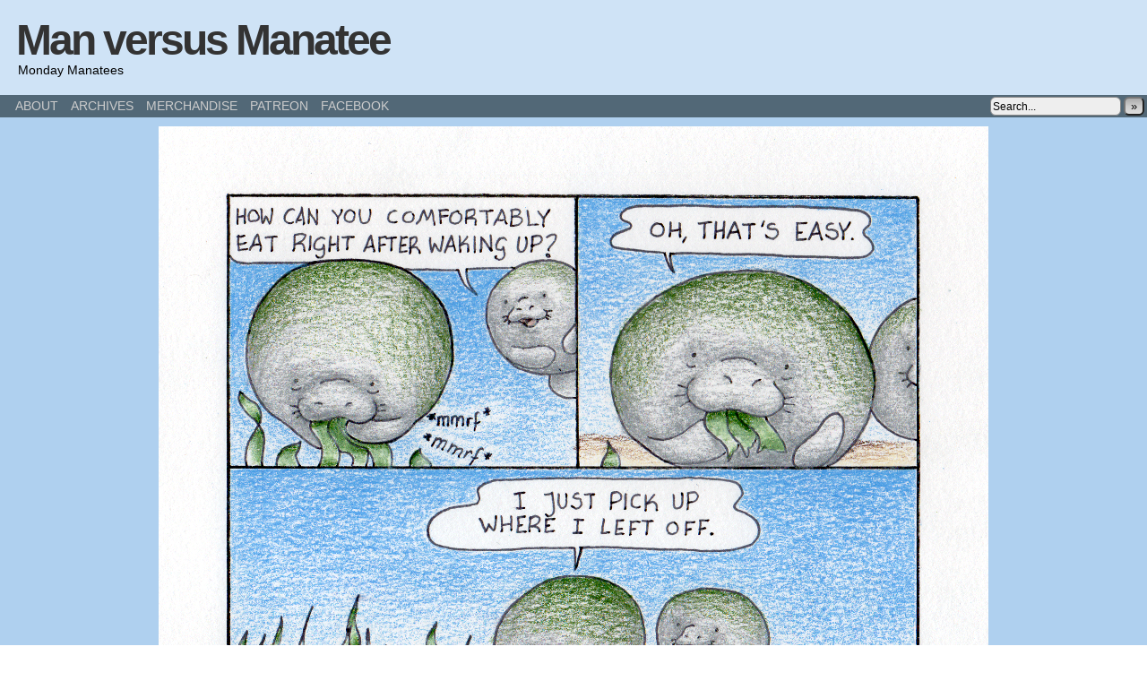

--- FILE ---
content_type: text/html; charset=UTF-8
request_url: https://manvsmanatee.com/comic/progress/
body_size: 9044
content:
<!DOCTYPE html>
<html xmlns="http://www.w3.org/1999/xhtml" lang="en-US"> 
<head>
	<meta http-equiv="Content-Type" content="text/html; charset=UTF-8" />
	<link rel="stylesheet" href="https://manvsmanatee.com/wp-content/themes/comicpress/style.css" type="text/css" media="screen" />
	<link rel="pingback" href="https://manvsmanatee.com/xmlrpc.php" />
	<meta name="ComicPress" content="4.4" />
<title>Progress &#8211; Man versus Manatee</title>
<meta name='robots' content='max-image-preview:large' />
	<style>img:is([sizes="auto" i], [sizes^="auto," i]) { contain-intrinsic-size: 3000px 1500px }</style>
	<link rel="alternate" type="application/rss+xml" title="Man versus Manatee &raquo; Feed" href="https://manvsmanatee.com/feed/" />
<link rel="alternate" type="application/rss+xml" title="Man versus Manatee &raquo; Comments Feed" href="https://manvsmanatee.com/comments/feed/" />
<link rel="alternate" type="application/rss+xml" title="Man versus Manatee &raquo; Progress Comments Feed" href="https://manvsmanatee.com/comic/progress/feed/" />
<script type="text/javascript">
/* <![CDATA[ */
window._wpemojiSettings = {"baseUrl":"https:\/\/s.w.org\/images\/core\/emoji\/16.0.1\/72x72\/","ext":".png","svgUrl":"https:\/\/s.w.org\/images\/core\/emoji\/16.0.1\/svg\/","svgExt":".svg","source":{"concatemoji":"https:\/\/manvsmanatee.com\/wp-includes\/js\/wp-emoji-release.min.js?ver=6.8.3"}};
/*! This file is auto-generated */
!function(s,n){var o,i,e;function c(e){try{var t={supportTests:e,timestamp:(new Date).valueOf()};sessionStorage.setItem(o,JSON.stringify(t))}catch(e){}}function p(e,t,n){e.clearRect(0,0,e.canvas.width,e.canvas.height),e.fillText(t,0,0);var t=new Uint32Array(e.getImageData(0,0,e.canvas.width,e.canvas.height).data),a=(e.clearRect(0,0,e.canvas.width,e.canvas.height),e.fillText(n,0,0),new Uint32Array(e.getImageData(0,0,e.canvas.width,e.canvas.height).data));return t.every(function(e,t){return e===a[t]})}function u(e,t){e.clearRect(0,0,e.canvas.width,e.canvas.height),e.fillText(t,0,0);for(var n=e.getImageData(16,16,1,1),a=0;a<n.data.length;a++)if(0!==n.data[a])return!1;return!0}function f(e,t,n,a){switch(t){case"flag":return n(e,"\ud83c\udff3\ufe0f\u200d\u26a7\ufe0f","\ud83c\udff3\ufe0f\u200b\u26a7\ufe0f")?!1:!n(e,"\ud83c\udde8\ud83c\uddf6","\ud83c\udde8\u200b\ud83c\uddf6")&&!n(e,"\ud83c\udff4\udb40\udc67\udb40\udc62\udb40\udc65\udb40\udc6e\udb40\udc67\udb40\udc7f","\ud83c\udff4\u200b\udb40\udc67\u200b\udb40\udc62\u200b\udb40\udc65\u200b\udb40\udc6e\u200b\udb40\udc67\u200b\udb40\udc7f");case"emoji":return!a(e,"\ud83e\udedf")}return!1}function g(e,t,n,a){var r="undefined"!=typeof WorkerGlobalScope&&self instanceof WorkerGlobalScope?new OffscreenCanvas(300,150):s.createElement("canvas"),o=r.getContext("2d",{willReadFrequently:!0}),i=(o.textBaseline="top",o.font="600 32px Arial",{});return e.forEach(function(e){i[e]=t(o,e,n,a)}),i}function t(e){var t=s.createElement("script");t.src=e,t.defer=!0,s.head.appendChild(t)}"undefined"!=typeof Promise&&(o="wpEmojiSettingsSupports",i=["flag","emoji"],n.supports={everything:!0,everythingExceptFlag:!0},e=new Promise(function(e){s.addEventListener("DOMContentLoaded",e,{once:!0})}),new Promise(function(t){var n=function(){try{var e=JSON.parse(sessionStorage.getItem(o));if("object"==typeof e&&"number"==typeof e.timestamp&&(new Date).valueOf()<e.timestamp+604800&&"object"==typeof e.supportTests)return e.supportTests}catch(e){}return null}();if(!n){if("undefined"!=typeof Worker&&"undefined"!=typeof OffscreenCanvas&&"undefined"!=typeof URL&&URL.createObjectURL&&"undefined"!=typeof Blob)try{var e="postMessage("+g.toString()+"("+[JSON.stringify(i),f.toString(),p.toString(),u.toString()].join(",")+"));",a=new Blob([e],{type:"text/javascript"}),r=new Worker(URL.createObjectURL(a),{name:"wpTestEmojiSupports"});return void(r.onmessage=function(e){c(n=e.data),r.terminate(),t(n)})}catch(e){}c(n=g(i,f,p,u))}t(n)}).then(function(e){for(var t in e)n.supports[t]=e[t],n.supports.everything=n.supports.everything&&n.supports[t],"flag"!==t&&(n.supports.everythingExceptFlag=n.supports.everythingExceptFlag&&n.supports[t]);n.supports.everythingExceptFlag=n.supports.everythingExceptFlag&&!n.supports.flag,n.DOMReady=!1,n.readyCallback=function(){n.DOMReady=!0}}).then(function(){return e}).then(function(){var e;n.supports.everything||(n.readyCallback(),(e=n.source||{}).concatemoji?t(e.concatemoji):e.wpemoji&&e.twemoji&&(t(e.twemoji),t(e.wpemoji)))}))}((window,document),window._wpemojiSettings);
/* ]]> */
</script>
<style id='wp-emoji-styles-inline-css' type='text/css'>

	img.wp-smiley, img.emoji {
		display: inline !important;
		border: none !important;
		box-shadow: none !important;
		height: 1em !important;
		width: 1em !important;
		margin: 0 0.07em !important;
		vertical-align: -0.1em !important;
		background: none !important;
		padding: 0 !important;
	}
</style>
<link rel='stylesheet' id='wp-block-library-css' href='https://manvsmanatee.com/wp-includes/css/dist/block-library/style.min.css?ver=6.8.3' type='text/css' media='all' />
<style id='classic-theme-styles-inline-css' type='text/css'>
/*! This file is auto-generated */
.wp-block-button__link{color:#fff;background-color:#32373c;border-radius:9999px;box-shadow:none;text-decoration:none;padding:calc(.667em + 2px) calc(1.333em + 2px);font-size:1.125em}.wp-block-file__button{background:#32373c;color:#fff;text-decoration:none}
</style>
<style id='global-styles-inline-css' type='text/css'>
:root{--wp--preset--aspect-ratio--square: 1;--wp--preset--aspect-ratio--4-3: 4/3;--wp--preset--aspect-ratio--3-4: 3/4;--wp--preset--aspect-ratio--3-2: 3/2;--wp--preset--aspect-ratio--2-3: 2/3;--wp--preset--aspect-ratio--16-9: 16/9;--wp--preset--aspect-ratio--9-16: 9/16;--wp--preset--color--black: #000000;--wp--preset--color--cyan-bluish-gray: #abb8c3;--wp--preset--color--white: #ffffff;--wp--preset--color--pale-pink: #f78da7;--wp--preset--color--vivid-red: #cf2e2e;--wp--preset--color--luminous-vivid-orange: #ff6900;--wp--preset--color--luminous-vivid-amber: #fcb900;--wp--preset--color--light-green-cyan: #7bdcb5;--wp--preset--color--vivid-green-cyan: #00d084;--wp--preset--color--pale-cyan-blue: #8ed1fc;--wp--preset--color--vivid-cyan-blue: #0693e3;--wp--preset--color--vivid-purple: #9b51e0;--wp--preset--gradient--vivid-cyan-blue-to-vivid-purple: linear-gradient(135deg,rgba(6,147,227,1) 0%,rgb(155,81,224) 100%);--wp--preset--gradient--light-green-cyan-to-vivid-green-cyan: linear-gradient(135deg,rgb(122,220,180) 0%,rgb(0,208,130) 100%);--wp--preset--gradient--luminous-vivid-amber-to-luminous-vivid-orange: linear-gradient(135deg,rgba(252,185,0,1) 0%,rgba(255,105,0,1) 100%);--wp--preset--gradient--luminous-vivid-orange-to-vivid-red: linear-gradient(135deg,rgba(255,105,0,1) 0%,rgb(207,46,46) 100%);--wp--preset--gradient--very-light-gray-to-cyan-bluish-gray: linear-gradient(135deg,rgb(238,238,238) 0%,rgb(169,184,195) 100%);--wp--preset--gradient--cool-to-warm-spectrum: linear-gradient(135deg,rgb(74,234,220) 0%,rgb(151,120,209) 20%,rgb(207,42,186) 40%,rgb(238,44,130) 60%,rgb(251,105,98) 80%,rgb(254,248,76) 100%);--wp--preset--gradient--blush-light-purple: linear-gradient(135deg,rgb(255,206,236) 0%,rgb(152,150,240) 100%);--wp--preset--gradient--blush-bordeaux: linear-gradient(135deg,rgb(254,205,165) 0%,rgb(254,45,45) 50%,rgb(107,0,62) 100%);--wp--preset--gradient--luminous-dusk: linear-gradient(135deg,rgb(255,203,112) 0%,rgb(199,81,192) 50%,rgb(65,88,208) 100%);--wp--preset--gradient--pale-ocean: linear-gradient(135deg,rgb(255,245,203) 0%,rgb(182,227,212) 50%,rgb(51,167,181) 100%);--wp--preset--gradient--electric-grass: linear-gradient(135deg,rgb(202,248,128) 0%,rgb(113,206,126) 100%);--wp--preset--gradient--midnight: linear-gradient(135deg,rgb(2,3,129) 0%,rgb(40,116,252) 100%);--wp--preset--font-size--small: 13px;--wp--preset--font-size--medium: 20px;--wp--preset--font-size--large: 36px;--wp--preset--font-size--x-large: 42px;--wp--preset--spacing--20: 0.44rem;--wp--preset--spacing--30: 0.67rem;--wp--preset--spacing--40: 1rem;--wp--preset--spacing--50: 1.5rem;--wp--preset--spacing--60: 2.25rem;--wp--preset--spacing--70: 3.38rem;--wp--preset--spacing--80: 5.06rem;--wp--preset--shadow--natural: 6px 6px 9px rgba(0, 0, 0, 0.2);--wp--preset--shadow--deep: 12px 12px 50px rgba(0, 0, 0, 0.4);--wp--preset--shadow--sharp: 6px 6px 0px rgba(0, 0, 0, 0.2);--wp--preset--shadow--outlined: 6px 6px 0px -3px rgba(255, 255, 255, 1), 6px 6px rgba(0, 0, 0, 1);--wp--preset--shadow--crisp: 6px 6px 0px rgba(0, 0, 0, 1);}:where(.is-layout-flex){gap: 0.5em;}:where(.is-layout-grid){gap: 0.5em;}body .is-layout-flex{display: flex;}.is-layout-flex{flex-wrap: wrap;align-items: center;}.is-layout-flex > :is(*, div){margin: 0;}body .is-layout-grid{display: grid;}.is-layout-grid > :is(*, div){margin: 0;}:where(.wp-block-columns.is-layout-flex){gap: 2em;}:where(.wp-block-columns.is-layout-grid){gap: 2em;}:where(.wp-block-post-template.is-layout-flex){gap: 1.25em;}:where(.wp-block-post-template.is-layout-grid){gap: 1.25em;}.has-black-color{color: var(--wp--preset--color--black) !important;}.has-cyan-bluish-gray-color{color: var(--wp--preset--color--cyan-bluish-gray) !important;}.has-white-color{color: var(--wp--preset--color--white) !important;}.has-pale-pink-color{color: var(--wp--preset--color--pale-pink) !important;}.has-vivid-red-color{color: var(--wp--preset--color--vivid-red) !important;}.has-luminous-vivid-orange-color{color: var(--wp--preset--color--luminous-vivid-orange) !important;}.has-luminous-vivid-amber-color{color: var(--wp--preset--color--luminous-vivid-amber) !important;}.has-light-green-cyan-color{color: var(--wp--preset--color--light-green-cyan) !important;}.has-vivid-green-cyan-color{color: var(--wp--preset--color--vivid-green-cyan) !important;}.has-pale-cyan-blue-color{color: var(--wp--preset--color--pale-cyan-blue) !important;}.has-vivid-cyan-blue-color{color: var(--wp--preset--color--vivid-cyan-blue) !important;}.has-vivid-purple-color{color: var(--wp--preset--color--vivid-purple) !important;}.has-black-background-color{background-color: var(--wp--preset--color--black) !important;}.has-cyan-bluish-gray-background-color{background-color: var(--wp--preset--color--cyan-bluish-gray) !important;}.has-white-background-color{background-color: var(--wp--preset--color--white) !important;}.has-pale-pink-background-color{background-color: var(--wp--preset--color--pale-pink) !important;}.has-vivid-red-background-color{background-color: var(--wp--preset--color--vivid-red) !important;}.has-luminous-vivid-orange-background-color{background-color: var(--wp--preset--color--luminous-vivid-orange) !important;}.has-luminous-vivid-amber-background-color{background-color: var(--wp--preset--color--luminous-vivid-amber) !important;}.has-light-green-cyan-background-color{background-color: var(--wp--preset--color--light-green-cyan) !important;}.has-vivid-green-cyan-background-color{background-color: var(--wp--preset--color--vivid-green-cyan) !important;}.has-pale-cyan-blue-background-color{background-color: var(--wp--preset--color--pale-cyan-blue) !important;}.has-vivid-cyan-blue-background-color{background-color: var(--wp--preset--color--vivid-cyan-blue) !important;}.has-vivid-purple-background-color{background-color: var(--wp--preset--color--vivid-purple) !important;}.has-black-border-color{border-color: var(--wp--preset--color--black) !important;}.has-cyan-bluish-gray-border-color{border-color: var(--wp--preset--color--cyan-bluish-gray) !important;}.has-white-border-color{border-color: var(--wp--preset--color--white) !important;}.has-pale-pink-border-color{border-color: var(--wp--preset--color--pale-pink) !important;}.has-vivid-red-border-color{border-color: var(--wp--preset--color--vivid-red) !important;}.has-luminous-vivid-orange-border-color{border-color: var(--wp--preset--color--luminous-vivid-orange) !important;}.has-luminous-vivid-amber-border-color{border-color: var(--wp--preset--color--luminous-vivid-amber) !important;}.has-light-green-cyan-border-color{border-color: var(--wp--preset--color--light-green-cyan) !important;}.has-vivid-green-cyan-border-color{border-color: var(--wp--preset--color--vivid-green-cyan) !important;}.has-pale-cyan-blue-border-color{border-color: var(--wp--preset--color--pale-cyan-blue) !important;}.has-vivid-cyan-blue-border-color{border-color: var(--wp--preset--color--vivid-cyan-blue) !important;}.has-vivid-purple-border-color{border-color: var(--wp--preset--color--vivid-purple) !important;}.has-vivid-cyan-blue-to-vivid-purple-gradient-background{background: var(--wp--preset--gradient--vivid-cyan-blue-to-vivid-purple) !important;}.has-light-green-cyan-to-vivid-green-cyan-gradient-background{background: var(--wp--preset--gradient--light-green-cyan-to-vivid-green-cyan) !important;}.has-luminous-vivid-amber-to-luminous-vivid-orange-gradient-background{background: var(--wp--preset--gradient--luminous-vivid-amber-to-luminous-vivid-orange) !important;}.has-luminous-vivid-orange-to-vivid-red-gradient-background{background: var(--wp--preset--gradient--luminous-vivid-orange-to-vivid-red) !important;}.has-very-light-gray-to-cyan-bluish-gray-gradient-background{background: var(--wp--preset--gradient--very-light-gray-to-cyan-bluish-gray) !important;}.has-cool-to-warm-spectrum-gradient-background{background: var(--wp--preset--gradient--cool-to-warm-spectrum) !important;}.has-blush-light-purple-gradient-background{background: var(--wp--preset--gradient--blush-light-purple) !important;}.has-blush-bordeaux-gradient-background{background: var(--wp--preset--gradient--blush-bordeaux) !important;}.has-luminous-dusk-gradient-background{background: var(--wp--preset--gradient--luminous-dusk) !important;}.has-pale-ocean-gradient-background{background: var(--wp--preset--gradient--pale-ocean) !important;}.has-electric-grass-gradient-background{background: var(--wp--preset--gradient--electric-grass) !important;}.has-midnight-gradient-background{background: var(--wp--preset--gradient--midnight) !important;}.has-small-font-size{font-size: var(--wp--preset--font-size--small) !important;}.has-medium-font-size{font-size: var(--wp--preset--font-size--medium) !important;}.has-large-font-size{font-size: var(--wp--preset--font-size--large) !important;}.has-x-large-font-size{font-size: var(--wp--preset--font-size--x-large) !important;}
:where(.wp-block-post-template.is-layout-flex){gap: 1.25em;}:where(.wp-block-post-template.is-layout-grid){gap: 1.25em;}
:where(.wp-block-columns.is-layout-flex){gap: 2em;}:where(.wp-block-columns.is-layout-grid){gap: 2em;}
:root :where(.wp-block-pullquote){font-size: 1.5em;line-height: 1.6;}
</style>
<link rel='stylesheet' id='comiceasel-style-css' href='https://manvsmanatee.com/wp-content/plugins/comic-easel/css/comiceasel.css?ver=6.8.3' type='text/css' media='all' />
<script type="text/javascript" src="https://manvsmanatee.com/wp-includes/js/jquery/jquery.min.js?ver=3.7.1" id="jquery-core-js"></script>
<script type="text/javascript" src="https://manvsmanatee.com/wp-includes/js/jquery/jquery-migrate.min.js?ver=3.4.1" id="jquery-migrate-js"></script>
<script type="text/javascript" src="https://manvsmanatee.com/wp-content/themes/comicpress/js/ddsmoothmenu.js?ver=6.8.3" id="ddsmoothmenu_js-js"></script>
<script type="text/javascript" src="https://manvsmanatee.com/wp-content/themes/comicpress/js/menubar.js?ver=6.8.3" id="menubar_js-js"></script>
<link rel="https://api.w.org/" href="https://manvsmanatee.com/wp-json/" /><link rel="EditURI" type="application/rsd+xml" title="RSD" href="https://manvsmanatee.com/xmlrpc.php?rsd" />
<meta name="generator" content="WordPress 6.8.3" />
<link rel="canonical" href="https://manvsmanatee.com/comic/progress/" />
<link rel='shortlink' href='https://manvsmanatee.com/?p=1747' />
<link rel="alternate" title="oEmbed (JSON)" type="application/json+oembed" href="https://manvsmanatee.com/wp-json/oembed/1.0/embed?url=https%3A%2F%2Fmanvsmanatee.com%2Fcomic%2Fprogress%2F" />
<link rel="alternate" title="oEmbed (XML)" type="text/xml+oembed" href="https://manvsmanatee.com/wp-json/oembed/1.0/embed?url=https%3A%2F%2Fmanvsmanatee.com%2Fcomic%2Fprogress%2F&#038;format=xml" />
<meta name="Comic-Easel" content="1.15" />
<meta name="Referrer" content="" />
<meta property="og:image" content="https://manvsmanatee.com/wp-content/uploads/2019/01/2019-01-21.png" />
<!--Customizer CSS-->
<style type="text/css">
	#page { width: 980px; max-width: 980px; }
	#add-width { width: 0px; }
	#content-column { width: 980px; max-width: 100%; }
	#sidebar-right { width: 204px; }
	#sidebar-left { width: 204px; }
	#menubar-wrapper { background-color: #526877!important; }
	a:link, a:visited { color: #333333!important; }
	a:visited { color: #555555!important; }
	a:hover { color: #888888!important; }
	a:visited { color: #555555!important; }
	#header h1 a:link, #header h1 a:visited { color: #333333!important; }
	#header h1 a:hover { color: #888888!important; }
	.menu ul li a:link, .menu ul li a:visited, .mininav-prev a, .mininav-next a, a.menunav-rss { color: #cccccc!important; }
	.menu ul li a:hover, .menu ul li a.selected, .menu ul li ul li a:hover, .menunav a:hover, a.menunav-rss:hover { color: #dddddd!important; }
	.menu ul li ul li a:link, .menu ul li ul li a:visited { color: #cccccc!important; }
	.breadcrumbs a { color: #cccccc!important; }
	.breadcrumbs a:hover { color: #333333!important; }
	.sidebar .widget a { color: #333333!important; }
	.sidebar .widget a:hover { color: #333333!important; }
	.entry a, .blognav a, #paginav a, #pagenav a { color: #333333!important; }
	.entry a:hover, .blognav a:hover, #paginav a:hover, #pagenav a:hover { color: #333333!important; }
	.comic-nav a:link, .comic-nav a:visited { color: #FFFFFF!important; }
	.comic-nav a:hover { color: #F00!important; }
</style>
<!--/Customizer CSS-->
      <style type="text/css" id="custom-background-css">
body.custom-background { background-color: #ffffff; }
</style>
	<link rel="icon" href="https://manvsmanatee.com/wp-content/uploads/2025/01/cropped-ManateeThumb-32x32.jpeg" sizes="32x32" />
<link rel="icon" href="https://manvsmanatee.com/wp-content/uploads/2025/01/cropped-ManateeThumb-192x192.jpeg" sizes="192x192" />
<link rel="apple-touch-icon" href="https://manvsmanatee.com/wp-content/uploads/2025/01/cropped-ManateeThumb-180x180.jpeg" />
<meta name="msapplication-TileImage" content="https://manvsmanatee.com/wp-content/uploads/2025/01/cropped-ManateeThumb-270x270.jpeg" />
		<style type="text/css" id="wp-custom-css">
			.comic-characters{
	display:none;
}

body {
    min-height: 100vh;
    background-image: linear-gradient(#afd0ef 75%, #f6e9c6);
}

a:link, .menu ul li a:link {
    color: #848a8e;
}

a:visited, .menu ul li a:visited {
    color: #444a4e;
}

a:hover, .menu ul li a:hover {
    color: #a4aaae;
}

#page {
    padding: 0;
}

#page-wrap {
    padding: 0;
}

#menubar-wrapper {
    background-color: transparent;
    margin-bottom: 10px;
    margin-left: 0;
    margin-top: 0;
    background: rgba(255, 255, 255, 0.4);
}

#header {
    padding: 10px;
    margin-top: 0;
    background: rgba(255, 255, 255, 0.4);
}

.header-info h1, .header-info h1 a {
    margin-left: -1px;
    padding-left: 0;
}

#header .description {
    margin: 0;
    padding: 0;
}

.menu ul li a:hover {
    background-color: transparent;
    color: #a4aaae;
}

#comic-foot table#comic-nav-wrapper {
    background: transparent;
    font-size: 30px;
    border: none;
}

.post-calendar-date,
.posted-at,
.post-time {
    display: none;
}

.comic-nav-base, .comic-nav-random {
    display: inline-block;
    width: 100px;
    height: 105px;
    font-size: 0;
}

.comic-nav-first {
    display: none;
}

.comic-nav-previous {
    background: url(https://manvsmanatee.com/wp-content/uploads/2025/01/prev.png) no-repeat;
}

.comic-nav-next {
    background: url(https://manvsmanatee.com/wp-content/uploads/2025/01/next.png) no-repeat;
}

.comic-nav-last {
    display: none;
}

.comic-nav-random {
    background: url(https://manvsmanatee.com/wp-content/uploads/2025/01/random.png) no-repeat;
}

#page {
    /* haha lol lets be responsive none of that static crap */
    width: auto !important;
    max-width: none !important;
}

#content-column {
    margin: 0 auto;
    float: none;
    display: block;
}

.menu-container {
    padding-left: 10px;
    width: calc(100% - 10px);
}

.patreon, .patreon-two {
    width:300px;
    height: 36px;
}

.patreon {
    float: right;
    margin: 10px;
}

#external-links {
    width: 430px; /* MAGIC */
    margin: 0 auto;
}

.patreon-two {
    width: 183px;
}

.patreon-two, .fb-like {
    float: left;
    vertical-align: middle;
}

.fb-like {
    margin-top: 5px;
}

.squareup-top {
    float: right;
    margin-top: 14px;
}

.squareup-comic {
    float: left;
    margin-top: 4px;
    margin-left: 10px;
}

.squareup, .squareup:hover, .squareup:visited {
    background-color: #49a4d5;
    width: 120px;
    height: 16px;
    padding: 6px 12px;
    text-align: center;
    border-radius: 3px;
    color: white;
    line-height: 16px;
    display: block;
    box-shadow: rgba(0,0,0,0.3) 0 2px 10px;
    font-family: Helvetica, Arial, sans-serif;
}

.post-info {
    margin-top: 2rem;
}

.post-extras {
	display: none;
}

.comic-chapter {
	display: none;
}
		</style>
		</head>

<body class="wp-singular comic-template-default single single-comic postid-1747 custom-background wp-theme-comicpress user-guest chrome single-author-rachel pm day mon layout-ncl scheme-none story-comics">
<div id="page-wrap">
	<div id="page">
		<header id="header">
			<div class="header-info">
				<h1><a href="https://manvsmanatee.com">Man versus Manatee</a></h1>
				<div class="description">Monday Manatees</div>
			</div>
						<div class="clear"></div>
		</header>

		<div id="menubar-wrapper">
			<div class="menu-container">
								<div class="menu"><ul id="menu-pages" class="menu"><li id="menu-item-413" class="menu-item menu-item-type-post_type menu-item-object-page menu-item-413"><a href="https://manvsmanatee.com/about/">ABOUT</a></li>
<li id="menu-item-414" class="menu-item menu-item-type-custom menu-item-object-custom menu-item-414"><a href="http://manvsmanatee.com/?chapters=comics">ARCHIVES</a></li>
<li id="menu-item-1955" class="menu-item menu-item-type-custom menu-item-object-custom menu-item-1955"><a href="https://manvsmanatee.square.site/">MERCHANDISE</a></li>
<li id="menu-item-1956" class="menu-item menu-item-type-custom menu-item-object-custom menu-item-1956"><a href="https://www.patreon.com/manvsmanatee">PATREON</a></li>
<li id="menu-item-1957" class="menu-item menu-item-type-custom menu-item-object-custom menu-item-1957"><a href="https://www.facebook.com/Man.versus.Manatee">FACEBOOK</a></li>
</ul></div>				<div class="menunav">
										<div class="menunav-search">
						<form method="get" class="searchform" action="https://manvsmanatee.com">
	<input type="text" value="Search..." name="s" class="s-search" onfocus="this.value=(this.value=='Search...') ? '' : this.value;" onblur="this.value=(this.value=='') ? 'Search...' : this.value;" />
	<button type="submit">&raquo;</button>
</form>
<div class="clear"></div>					</div>
																			</div>
				<div class="clear"></div>
			</div>
			<div class="clear"></div>
		</div>
	<div id="content-wrapper">
	
					<div id="comic-wrap" class="comic-id-1747">
				<div id="comic-head">
									</div>
								<div class="comic-table">	
										<div id="comic">
						<a href="https://manvsmanatee.com/comic/gift-ideas/" alt="Progress" title="Progress" ><img src="https://manvsmanatee.com/wp-content/uploads/2019/01/2019-01-21.png" alt="Progress" title="Progress"   /></a>					</div>
									</div>				
								<div id="comic-foot">
						<table id="comic-nav-wrapper">
		<tr class="comic-nav-container">
			<td class="comic-nav"><a href="https://manvsmanatee.com/comic/man-versus-manatee/" class="comic-nav-base comic-nav-first">&lsaquo;&lsaquo; First</a></td>
			<td class="comic-nav"><a href="https://manvsmanatee.com/comic/see-food/" class="comic-nav-base comic-nav-previous">&lsaquo; Prev</a></td>
			<td class="comic-nav"><a href="https://manvsmanatee.com?random&nocache=1" class="comic-nav-random" title="Random Comic">Random</a></td>
	<td class="comic-nav"><a href="https://manvsmanatee.com/comic/gift-ideas/" class="comic-nav-base comic-nav-next">Next &rsaquo;</a></td>
	<td class="comic-nav"><a href="https://manvsmanatee.com/comic/twentytwenty-six/" class="comic-nav-base comic-nav-last">Last &rsaquo;&rsaquo;</a></td>
		</tr>
 
	</table>
					</div>
				<div class="clear"></div>
			</div>
			
	<div id="subcontent-wrapper">
		<div id="content-column">
			<div id="content" class="narrowcolumn">		
				<article id="post-1747" class="post-1747 comic type-comic status-publish has-post-thumbnail hentry tag-eating tag-mmrf tag-seagrass tag-sleeping tag-three-panel chapters-comics characters-manny characters-marcus uentry postonpage-1 odd post-author-rachel">
	<div class="post-content">
				<div class="post-info">
			<h2 class="post-title">Progress</h2>
<div class="post-calendar-date"><div class="calendar-date"><span>Jan</span>21</div></div>
			<div class="post-text">
				<span class="post-author">by <a href="https://manvsmanatee.com/author/rachel/" rel="author">Rachel Arnow</a></span>
<span class="posted-on">on&nbsp;</span><span class="post-date">January 21, 2019</span>
<span class="posted-at">at&nbsp;</span><span class="post-time">12:01 AM</span>
<div class="comic-post-info"><div class="comic-chapter">Chapter: <a href="https://manvsmanatee.com/chapter/comics/" rel="tag">Comics</a></div><div class="comic-characters">Characters: <a href="https://manvsmanatee.com/character/manny/" rel="tag">Manny</a>, <a href="https://manvsmanatee.com/character/marcus/" rel="tag">Marcus</a></div></div>			</div>
			<div class="clear"></div>
		</div>
		<div class="clear"></div>
		<div class="entry">
						<div class="clear"></div>
		</div>
		<div class="post-extras">
			<div class="post-tags">&#9492; Tags:&nbsp;<a href="https://manvsmanatee.com/tag/eating/" rel="tag">eating</a>, <a href="https://manvsmanatee.com/tag/mmrf/" rel="tag">mmrf</a>, <a href="https://manvsmanatee.com/tag/seagrass/" rel="tag">seagrass</a>, <a href="https://manvsmanatee.com/tag/sleeping/" rel="tag">sleeping</a>, <a href="https://manvsmanatee.com/tag/three-panel/" rel="tag">three panel</a><br /></div>
			<div class="clear"></div>
		</div>
			</div>
</article>
<div id="comment-wrapper">
	<div class="commentsrsslink"><a href="https://manvsmanatee.com/comic/progress/feed/">Comments RSS</a></div>
	<h4 id="comments">Discussion (3) &not;</h4>
		<ol class="commentlist">
			<li id="comment-136457" class="comment even thread-even depth-1">
	
		<div class="comment-avatar"><img title="ManateeGirl528" alt='' src='https://secure.gravatar.com/avatar/87bfc8020548508515db758d7b1501988ff47de031f8dbcc2b498dbe1a25e530?s=64&#038;d=mm&#038;r=g' srcset='https://secure.gravatar.com/avatar/87bfc8020548508515db758d7b1501988ff47de031f8dbcc2b498dbe1a25e530?s=128&#038;d=mm&#038;r=g 2x' class='avatar avatar-64 photo instant nocorner itxtalt' height='64' width='64' decoding='async'/></div>		
		<div class="comment-content">
		
			<div class="comment-author vcard">
				<cite>ManateeGirl528</cite>			</div>
			
			<div class="comment-meta-data">
						
				<span class="comment-time" title="Monday, January 21st 2019, 7:54am">
					January 21, 2019, 7:54 AM				</span>
				
				<span class="comment-permalink">
					<span class="separator">|</span> <a href="#comment-136457" title="Permalink to comment">#</a>
				</span>
				
				<span class="comment-reply-link"><span class="separator">|</span> <a rel="nofollow" class="comment-reply-link" href="https://manvsmanatee.com/comic/progress/?replytocom=136457#respond" data-commentid="136457" data-postid="1747" data-belowelement="comment-136457" data-respondelement="respond" data-replyto="Reply to ManateeGirl528" aria-label="Reply to ManateeGirl528">Reply</a></span>					
				 
				
							
			</div>

							<div class="comment-text">
					<p>Wise words from Melvin Manatee!</p>
				</div>
									
		</div>
		
		<div class="clear"></div>
		
<ul class="children">
	<li id="comment-136469" class="comment odd alt depth-2">
	
		<div class="comment-avatar"><img title="Jonathan Marcus" alt='' src='https://secure.gravatar.com/avatar/9118c60c27d956135c44a8bf8600909dae07ae29fcb9920bede75d9fae140ced?s=64&#038;d=mm&#038;r=g' srcset='https://secure.gravatar.com/avatar/9118c60c27d956135c44a8bf8600909dae07ae29fcb9920bede75d9fae140ced?s=128&#038;d=mm&#038;r=g 2x' class='avatar avatar-64 photo instant nocorner itxtalt' height='64' width='64' decoding='async'/></div>		
		<div class="comment-content">
		
			<div class="comment-author vcard">
				<cite>Jonathan Marcus</cite>			</div>
			
			<div class="comment-meta-data">
						
				<span class="comment-time" title="Tuesday, January 22nd 2019, 12:55pm">
					January 22, 2019, 12:55 PM				</span>
				
				<span class="comment-permalink">
					<span class="separator">|</span> <a href="#comment-136469" title="Permalink to comment">#</a>
				</span>
				
				<span class="comment-reply-link"><span class="separator">|</span> <a rel="nofollow" class="comment-reply-link" href="https://manvsmanatee.com/comic/progress/?replytocom=136469#respond" data-commentid="136469" data-postid="1747" data-belowelement="comment-136469" data-respondelement="respond" data-replyto="Reply to Jonathan Marcus" aria-label="Reply to Jonathan Marcus">Reply</a></span>					
				 
				
							
			</div>

							<div class="comment-text">
					<p>haha you got that right!!!</p>
				</div>
									
		</div>
		
		<div class="clear"></div>
		
</li></ul><!-- .children -->
</li>	<li id="comment-138513" class="comment even thread-odd thread-alt depth-1">
	
		<div class="comment-avatar"><img title="Flop The Manatee" alt='' src='https://secure.gravatar.com/avatar/8811ab14205dc38728b8a3b36e1210b78161198c0f0ae5c517b4ec329481e77a?s=64&#038;d=mm&#038;r=g' srcset='https://secure.gravatar.com/avatar/8811ab14205dc38728b8a3b36e1210b78161198c0f0ae5c517b4ec329481e77a?s=128&#038;d=mm&#038;r=g 2x' class='avatar avatar-64 photo instant nocorner itxtalt' height='64' width='64' decoding='async'/></div>		
		<div class="comment-content">
		
			<div class="comment-author vcard">
				<cite>Flop The Manatee</cite>			</div>
			
			<div class="comment-meta-data">
						
				<span class="comment-time" title="Tuesday, June 9th 2020, 11:58am">
					June 9, 2020, 11:58 AM				</span>
				
				<span class="comment-permalink">
					<span class="separator">|</span> <a href="#comment-138513" title="Permalink to comment">#</a>
				</span>
				
				<span class="comment-reply-link"><span class="separator">|</span> <a rel="nofollow" class="comment-reply-link" href="https://manvsmanatee.com/comic/progress/?replytocom=138513#respond" data-commentid="138513" data-postid="1747" data-belowelement="comment-138513" data-respondelement="respond" data-replyto="Reply to Flop The Manatee" aria-label="Reply to Flop The Manatee">Reply</a></span>					
				 
				
							
			</div>

							<div class="comment-text">
					<p>THe other manatee&#8217;s expression! Its legit my expression after reading this LMAO! 🤣</p>
				</div>
									
		</div>
		
		<div class="clear"></div>
		
</li>		</ol>
	<div class="comment-wrapper-respond">
		<div id="respond" class="comment-respond">
		<h3 id="reply-title" class="comment-reply-title">Comment &not; <small><a rel="nofollow" id="cancel-comment-reply-link" href="/comic/progress/#respond" style="display:none;">Cancel reply</a></small></h3><form action="https://manvsmanatee.com/wp-comments-post.php" method="post" id="commentform" class="comment-form"><p class="comment-notes"><span id="email-notes">Your email address will not be published.</span> <span class="required-field-message">Required fields are marked <span class="required">*</span></span></p><p class="comment-form-comment"><textarea id="comment" name="comment" class="comment-textarea"></textarea></p><p class="comment-form-author"><input id="author" name="author" type="text" value="" size="30" /> <label for="author"><small>*NAME</small></label></p>
<p class="comment-form-email"><input id="email" name="email" type="text" value="" size="30" /> <label for="email">*EMAIL<small> &mdash; <a href="https://gravatar.com">Get a Gravatar</a></small></label></p>
<p class="comment-form-url"><input id="url" name="url" type="text" value="" size="30" /> <label for="url">Website URL</label></p>
<p class="form-submit"><input name="submit" type="submit" id="submit" class="submit" value="Post Comment" /> <input type='hidden' name='comment_post_ID' value='1747' id='comment_post_ID' />
<input type='hidden' name='comment_parent' id='comment_parent' value='0' />
</p><p style="display: none;"><input type="hidden" id="akismet_comment_nonce" name="akismet_comment_nonce" value="8aeab31184" /></p><p style="display: none !important;" class="akismet-fields-container" data-prefix="ak_"><label>&#916;<textarea name="ak_hp_textarea" cols="45" rows="8" maxlength="100"></textarea></label><input type="hidden" id="ak_js_1" name="ak_js" value="102"/><script>document.getElementById( "ak_js_1" ).setAttribute( "value", ( new Date() ).getTime() );</script></p></form>	</div><!-- #respond -->
	<p class="akismet_comment_form_privacy_notice">This site uses Akismet to reduce spam. <a href="https://akismet.com/privacy/" target="_blank" rel="nofollow noopener">Learn how your comment data is processed.</a></p>	</div>
</div>
								</div>
		</div>
		<div class="clear"></div>
	</div>
</div>
		<footer id="footer">
				<div id="footer-sidebar-wrapper">
				<div id="sidebar-footer" class="sidebar">
			<div id="block-3" class="widget widget_block">
<div class="widget-content">
<script>"-7z6ZPgGzhlV"</script></div>
<div class="clear"></div>
</div>
			<div class="clear"></div>
		</div>
			</div>
		<div class="clear"></div>
		<div id="footer-menubar-wrapper">
						<div class="clear"></div>
		</div>
		<p class="copyright-info">
&copy;2012-2026 <a href="https://manvsmanatee.com">Man versus Manatee</a> <span class="footer-pipe">|</span> Powered by <a href="http://wordpress.org/">WordPress</a> with <a href="http://frumph.net">ComicPress</a>
<span class="footer-subscribe"><span class="footer-pipe">|</span> Subscribe: <a href="https://manvsmanatee.com/feed/">RSS</a>
</span>
<span class="footer-uptotop"><span class="footer-pipe">|</span> <a href="" onclick="scrollup(); return false;">Back to Top &uarr;</a></span>
</p>
			</footer>	
		</div> <!-- // #page -->
</div> <!-- / #page-wrap -->
<script type="speculationrules">
{"prefetch":[{"source":"document","where":{"and":[{"href_matches":"\/*"},{"not":{"href_matches":["\/wp-*.php","\/wp-admin\/*","\/wp-content\/uploads\/*","\/wp-content\/*","\/wp-content\/plugins\/*","\/wp-content\/themes\/comicpress\/*","\/*\\?(.+)"]}},{"not":{"selector_matches":"a[rel~=\"nofollow\"]"}},{"not":{"selector_matches":".no-prefetch, .no-prefetch a"}}]},"eagerness":"conservative"}]}
</script>
<script type="text/javascript" src="https://manvsmanatee.com/wp-content/plugins/comic-easel/js/keynav.js" id="ceo_keynav-js"></script>
<script type="text/javascript" src="https://manvsmanatee.com/wp-includes/js/comment-reply.min.js?ver=6.8.3" id="comment-reply-js" async="async" data-wp-strategy="async"></script>
<script type="text/javascript" src="https://manvsmanatee.com/wp-content/themes/comicpress/js/scroll.js" id="comicpress_scroll-js"></script>
<script type="text/javascript" src="https://manvsmanatee.com/wp-content/themes/comicpress/js/cvi_text_lib.js" id="themetricks_historic1-js"></script>
<script type="text/javascript" src="https://manvsmanatee.com/wp-content/themes/comicpress/js/instant.js" id="themetricks_historic2-js"></script>
<script defer type="text/javascript" src="https://manvsmanatee.com/wp-content/plugins/akismet/_inc/akismet-frontend.js?ver=1763005320" id="akismet-frontend-js"></script>
</body>
</html>